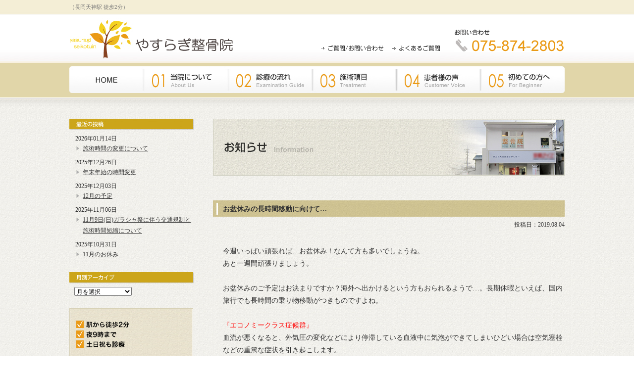

--- FILE ---
content_type: text/html; charset=UTF-8
request_url: http://www.kyoto-yasuragi.jp/information/3169
body_size: 8681
content:
<!DOCTYPE html PUBLIC "-//W3C//DTD XHTML 1.0 Transitional//EN" "http://www.w3.org/TR/xhtml1/DTD/xhtml1-transitional.dtd">
<html xmlns="http://www.w3.org/1999/xhtml" lang="ja" xml:lang="ja">
<head>
<meta http-equiv="content-Type" content="text/html; charset=utf-8" />
<meta http-equiv="content-script-type" content="text/javascript; charset=utf-8" />
<link rel="apple-touch-icon" type="image/png" href="/apple-touch-icon-180x180.png">
<link rel="icon" type="image/png" href="/icon-192x192.png">
<meta http-equiv="Content-Style-Type" content="text/css" />
<link rel="pingback" href="http://www.kyoto-yasuragi.jp/xmlrpc.php" />
<link rel="stylesheet" type="text/css" media="all" href="http://www.kyoto-yasuragi.jp/wp-content/themes/yasuragi/style.css" />
<script type='text/javascript' src='http://ajax.googleapis.com/ajax/libs/jquery/1.7/jquery.min.js'></script>
<script type="text/javascript" src="http://www.kyoto-yasuragi.jp/wp-content/themes/yasuragi/js/common.js" charset="utf-8"></script>
<script type="text/javascript" src="http://www.kyoto-yasuragi.jp/wp-content/themes/yasuragi/js/jquery.rollover.js"></script>
<!--[if lte IE 7]><link href="http://www.kyoto-yasuragi.jp/wp-content/themes/yasuragi/css/ie7.css" rel="stylesheet" type="text/css" media="all" /><![endif]-->
<!--[if lte IE 8]><link href="http://www.kyoto-yasuragi.jp/wp-content/themes/yasuragi/css/ie8.css" rel="stylesheet" type="text/css" media="all" /><![endif]-->
<title>お盆休みの長時間移動に向けて… | やすらぎ整骨院(長岡京市)</title>
<link rel="pingback" href="http://www.kyoto-yasuragi.jp/xmlrpc.php" />
<link rel='dns-prefetch' href='//s.w.org' />
<link rel="alternate" type="application/rss+xml" title="やすらぎ整骨院(長岡京市) &raquo; フィード" href="http://www.kyoto-yasuragi.jp/feed" />
<link rel="alternate" type="application/rss+xml" title="やすらぎ整骨院(長岡京市) &raquo; コメントフィード" href="http://www.kyoto-yasuragi.jp/comments/feed" />
		<script type="text/javascript">
			window._wpemojiSettings = {"baseUrl":"https:\/\/s.w.org\/images\/core\/emoji\/12.0.0-1\/72x72\/","ext":".png","svgUrl":"https:\/\/s.w.org\/images\/core\/emoji\/12.0.0-1\/svg\/","svgExt":".svg","source":{"concatemoji":"http:\/\/www.kyoto-yasuragi.jp\/wp-includes\/js\/wp-emoji-release.min.js?ver=5.4.18"}};
			/*! This file is auto-generated */
			!function(e,a,t){var n,r,o,i=a.createElement("canvas"),p=i.getContext&&i.getContext("2d");function s(e,t){var a=String.fromCharCode;p.clearRect(0,0,i.width,i.height),p.fillText(a.apply(this,e),0,0);e=i.toDataURL();return p.clearRect(0,0,i.width,i.height),p.fillText(a.apply(this,t),0,0),e===i.toDataURL()}function c(e){var t=a.createElement("script");t.src=e,t.defer=t.type="text/javascript",a.getElementsByTagName("head")[0].appendChild(t)}for(o=Array("flag","emoji"),t.supports={everything:!0,everythingExceptFlag:!0},r=0;r<o.length;r++)t.supports[o[r]]=function(e){if(!p||!p.fillText)return!1;switch(p.textBaseline="top",p.font="600 32px Arial",e){case"flag":return s([127987,65039,8205,9895,65039],[127987,65039,8203,9895,65039])?!1:!s([55356,56826,55356,56819],[55356,56826,8203,55356,56819])&&!s([55356,57332,56128,56423,56128,56418,56128,56421,56128,56430,56128,56423,56128,56447],[55356,57332,8203,56128,56423,8203,56128,56418,8203,56128,56421,8203,56128,56430,8203,56128,56423,8203,56128,56447]);case"emoji":return!s([55357,56424,55356,57342,8205,55358,56605,8205,55357,56424,55356,57340],[55357,56424,55356,57342,8203,55358,56605,8203,55357,56424,55356,57340])}return!1}(o[r]),t.supports.everything=t.supports.everything&&t.supports[o[r]],"flag"!==o[r]&&(t.supports.everythingExceptFlag=t.supports.everythingExceptFlag&&t.supports[o[r]]);t.supports.everythingExceptFlag=t.supports.everythingExceptFlag&&!t.supports.flag,t.DOMReady=!1,t.readyCallback=function(){t.DOMReady=!0},t.supports.everything||(n=function(){t.readyCallback()},a.addEventListener?(a.addEventListener("DOMContentLoaded",n,!1),e.addEventListener("load",n,!1)):(e.attachEvent("onload",n),a.attachEvent("onreadystatechange",function(){"complete"===a.readyState&&t.readyCallback()})),(n=t.source||{}).concatemoji?c(n.concatemoji):n.wpemoji&&n.twemoji&&(c(n.twemoji),c(n.wpemoji)))}(window,document,window._wpemojiSettings);
		</script>
		<style type="text/css">
img.wp-smiley,
img.emoji {
	display: inline !important;
	border: none !important;
	box-shadow: none !important;
	height: 1em !important;
	width: 1em !important;
	margin: 0 .07em !important;
	vertical-align: -0.1em !important;
	background: none !important;
	padding: 0 !important;
}
</style>
	<link rel='stylesheet' id='wp-block-library-css'  href='http://www.kyoto-yasuragi.jp/wp-includes/css/dist/block-library/style.min.css?ver=5.4.18' type='text/css' media='all' />
<link rel='stylesheet' id='contact-form-7-css'  href='http://www.kyoto-yasuragi.jp/wp-content/plugins/contact-form-7/includes/css/styles.css?ver=5.2' type='text/css' media='all' />
<link rel='stylesheet' id='wp-pagenavi-css'  href='http://www.kyoto-yasuragi.jp/wp-content/plugins/wp-pagenavi/pagenavi-css.css?ver=2.70' type='text/css' media='all' />
<script type='text/javascript' src='http://www.kyoto-yasuragi.jp/wp-includes/js/jquery/jquery.js?ver=1.12.4-wp'></script>
<script type='text/javascript' src='http://www.kyoto-yasuragi.jp/wp-includes/js/jquery/jquery-migrate.min.js?ver=1.4.1'></script>
<link rel='https://api.w.org/' href='http://www.kyoto-yasuragi.jp/wp-json/' />
<link rel="EditURI" type="application/rsd+xml" title="RSD" href="http://www.kyoto-yasuragi.jp/xmlrpc.php?rsd" />
<link rel="wlwmanifest" type="application/wlwmanifest+xml" href="http://www.kyoto-yasuragi.jp/wp-includes/wlwmanifest.xml" /> 
<link rel='prev' title='交通事故・自賠責保険による施術も行っています。' href='http://www.kyoto-yasuragi.jp/information/3165' />
<link rel='next' title='熱中症にも注意しましょう！' href='http://www.kyoto-yasuragi.jp/information/3171' />
<link rel="canonical" href="http://www.kyoto-yasuragi.jp/information/3169" />
<link rel='shortlink' href='http://www.kyoto-yasuragi.jp/?p=3169' />
<link rel="alternate" type="application/json+oembed" href="http://www.kyoto-yasuragi.jp/wp-json/oembed/1.0/embed?url=http%3A%2F%2Fwww.kyoto-yasuragi.jp%2Finformation%2F3169" />
<link rel="alternate" type="text/xml+oembed" href="http://www.kyoto-yasuragi.jp/wp-json/oembed/1.0/embed?url=http%3A%2F%2Fwww.kyoto-yasuragi.jp%2Finformation%2F3169&#038;format=xml" />
<style data-context="foundation-flickity-css">/*! Flickity v2.0.2
http://flickity.metafizzy.co
---------------------------------------------- */.flickity-enabled{position:relative}.flickity-enabled:focus{outline:0}.flickity-viewport{overflow:hidden;position:relative;height:100%}.flickity-slider{position:absolute;width:100%;height:100%}.flickity-enabled.is-draggable{-webkit-tap-highlight-color:transparent;tap-highlight-color:transparent;-webkit-user-select:none;-moz-user-select:none;-ms-user-select:none;user-select:none}.flickity-enabled.is-draggable .flickity-viewport{cursor:move;cursor:-webkit-grab;cursor:grab}.flickity-enabled.is-draggable .flickity-viewport.is-pointer-down{cursor:-webkit-grabbing;cursor:grabbing}.flickity-prev-next-button{position:absolute;top:50%;width:44px;height:44px;border:none;border-radius:50%;background:#fff;background:hsla(0,0%,100%,.75);cursor:pointer;-webkit-transform:translateY(-50%);transform:translateY(-50%)}.flickity-prev-next-button:hover{background:#fff}.flickity-prev-next-button:focus{outline:0;box-shadow:0 0 0 5px #09f}.flickity-prev-next-button:active{opacity:.6}.flickity-prev-next-button.previous{left:10px}.flickity-prev-next-button.next{right:10px}.flickity-rtl .flickity-prev-next-button.previous{left:auto;right:10px}.flickity-rtl .flickity-prev-next-button.next{right:auto;left:10px}.flickity-prev-next-button:disabled{opacity:.3;cursor:auto}.flickity-prev-next-button svg{position:absolute;left:20%;top:20%;width:60%;height:60%}.flickity-prev-next-button .arrow{fill:#333}.flickity-page-dots{position:absolute;width:100%;bottom:-25px;padding:0;margin:0;list-style:none;text-align:center;line-height:1}.flickity-rtl .flickity-page-dots{direction:rtl}.flickity-page-dots .dot{display:inline-block;width:10px;height:10px;margin:0 8px;background:#333;border-radius:50%;opacity:.25;cursor:pointer}.flickity-page-dots .dot.is-selected{opacity:1}</style>
<!-- BEGIN: WP Social Bookmarking Light HEAD -->


<script>
    (function (d, s, id) {
        var js, fjs = d.getElementsByTagName(s)[0];
        if (d.getElementById(id)) return;
        js = d.createElement(s);
        js.id = id;
        js.src = "//connect.facebook.net/ja_JP/sdk.js#xfbml=1&version=v2.7";
        fjs.parentNode.insertBefore(js, fjs);
    }(document, 'script', 'facebook-jssdk'));
</script>

<style type="text/css">
    .wp_social_bookmarking_light{
    border: 0 !important;
    padding: 0 !important;
    margin: 0 !important;
}
.wp_social_bookmarking_light div{
    float: left !important;
    border: 0 !important;
    padding: 0 !important;
    margin: 0 5px 0px 0 !important;
    height: 23px !important;
    text-indent: 0 !important;
}
.wp_social_bookmarking_light img{
    border: 0 !important;
    padding: 0;
    margin: 0;
    vertical-align: top !important;
}
.wp_social_bookmarking_light_clear{
    clear: both !important;
}
.wsbl_twitter{
    width: 100px;
}
</style>
<!-- END: WP Social Bookmarking Light HEAD -->
<style>.ios7.web-app-mode.has-fixed header{ background-color: rgba(255,255,255,.88);}</style>
<script type="text/javascript">

  var _gaq = _gaq || [];
  _gaq.push(['_setAccount', 'UA-37963315-1']);
  _gaq.push(['_trackPageview']);

  (function() {
    var ga = document.createElement('script'); ga.type = 'text/javascript'; ga.async = true;
    ga.src = ('https:' == document.location.protocol ? 'https://ssl' : 'http://www') + '.google-analytics.com/ga.js';
    var s = document.getElementsByTagName('script')[0]; s.parentNode.insertBefore(ga, s);
  })();

</script>

</head>
<body>

<!-- header -->
<div id="header_c">
<div id="header_in">
<p class="description">（長岡天神駅 徒歩2分）</p>
<h1 id="site-title"><a href="http://www.kyoto-yasuragi.jp/"><img src="http://www.kyoto-yasuragi.jp/wp-content/themes/yasuragi/images/logo.jpg" alt="やすらぎ整骨院" width="333" height="89" /></a><span>やすらぎ整骨院</span></h1>

<div id="header_right">
<ul class="s_menu">
<li><a href="http://www.kyoto-yasuragi.jp/contact/"><img src="http://www.kyoto-yasuragi.jp/wp-content/themes/yasuragi/images/btn_contact.gif" alt="ご質問/お問い合わせ" width="129" height="15" class="rollover" /></a></li>
<li><a href="http://www.kyoto-yasuragi.jp/faq/"><img src="http://www.kyoto-yasuragi.jp/wp-content/themes/yasuragi/images/btn_faq.gif" alt="よくあるご質問" width="100" height="15" class="rollover" /></a></li>
</ul>
<p class="header_tel"><img src="http://www.kyoto-yasuragi.jp/wp-content/themes/yasuragi/images/head_tel.gif" alt="受診予約・お問い合わせ　075-874-2803" width="224" height="47" /></p>
</div>

<div id="g_menu_c">
<ul>
<li><a href="http://www.kyoto-yasuragi.jp/"><img src="http://www.kyoto-yasuragi.jp/wp-content/themes/yasuragi/images/btn_home_c.jpg" width="150" height="54" alt="home" class="rollover" /></a></li>
<li><a href="http://www.kyoto-yasuragi.jp/aboutus/"><img src="http://www.kyoto-yasuragi.jp/wp-content/themes/yasuragi/images/btn_01.jpg" alt="当院について" width="170" height="54" class="rollover" /></a></li>
<li><a href="http://www.kyoto-yasuragi.jp/examinationbuide/"><img src="http://www.kyoto-yasuragi.jp/wp-content/themes/yasuragi/images/btn_02.jpg" alt="診療の流れ" width="170" height="54" class="rollover" /></a></li>
<li><a href="http://www.kyoto-yasuragi.jp/treatment/"><img src="http://www.kyoto-yasuragi.jp/wp-content/themes/yasuragi/images/btn_03.jpg" alt="施術項目" width="170" height="54" class="rollover" /></a></li>
<li><a href="http://www.kyoto-yasuragi.jp/customervoice/"><img src="http://www.kyoto-yasuragi.jp/wp-content/themes/yasuragi/images/btn_04.jpg" alt="患者様の声" width="170" height="54" class="rollover" /></a></li>
<li><a href="http://www.kyoto-yasuragi.jp/forbeginner/"><img src="http://www.kyoto-yasuragi.jp/wp-content/themes/yasuragi/images/btn_05.jpg" alt="初めての方へ" width="170" height="54" class="rollover" /></a></li>
</ul>
</div>
</div><!-- /header_in -->
</div><!-- /header -->
<!-- container -->
<div id="container" class="clearfix">

<!-- rightcolumn -->
<div id="rightcolumn">
<h2 class="h2_tit"><img src="http://www.kyoto-yasuragi.jp/wp-content/themes/yasuragi/images/information/h2_information.jpg" alt="お知らせ" width="710" height="115" /></h2>

<div id="post-3169">
<h2 class="entry-title3">お盆休みの長時間移動に向けて…</h2>
<p class="date">投稿日：2019.08.04</p>
<div id="rightcolumn_in">
<p>今週いっぱい頑張れば…お盆休み！なんて方も多いでしょうね。<br />
あと一週間頑張りましょう。</p>
<p>お盆休みのご予定はお決まりですか？海外へ出かけるという方もおられるようで…。長期休暇といえば、国内旅行でも長時間の乗り物移動がつきものですよね。</p>
<p><span style="color: #ff0000">『エコノミークラス症候群』</span><br />
血流が悪くなると、外気圧の変化などにより停滞している血液中に気泡ができてしまいひどい場合は空気塞栓などの重篤な症状を引き起こします。</p>
<p>予防法は…<br />
<strong>移動中の車内で足の指や足首、膝を動かすことです</strong>が…<span style="color: #ff0000">旅行までにストレッチやマッサージなどで体の筋肉をほぐしておくことも大切</span>です。<br />
特に飛行機の機内では気圧の変化も大きく血液中に気泡が発生するリスクも高くなります。海外旅行など飛行機での移動を予定している人は特に出発前の体のケアをお忘れなく！</p>
<p>&nbsp;</p>
<p>&nbsp;</p>
<p>(長岡天神駅徒歩2分)<strong>　　　　　</strong>各種保険取扱い(健康保険・交通事故自賠責・労災保険)</p>
<p>長岡京市開田3-1-24　ニューはつふね2階</p>
<p>【予約不要】075-874-2803</p>
<p><strong>　　　　　                                                    やすらぎ整骨院</strong></p>
<p>施術内容・保険適用等の相談は随時無料で行っています。</p>
<div class='wp_social_bookmarking_light'>
            <div class="wsbl_facebook_like"><div id="fb-root"></div><fb:like href="http://www.kyoto-yasuragi.jp/information/3169" layout="button_count" action="like" width="100" share="false" show_faces="false" ></fb:like></div>
            <div class="wsbl_twitter"><a href="https://twitter.com/share" class="twitter-share-button" data-url="http://www.kyoto-yasuragi.jp/information/3169" data-text="お盆休みの長時間移動に向けて…" data-lang="ja">Tweet</a></div>
    </div>
<br class='wp_social_bookmarking_light_clear' />

<div class="nextback">
<p class="float-l"><a href="http://www.kyoto-yasuragi.jp/information/3165" rel="prev">&lt;&lt; 前の記事</a></p>
<p class="float-r"><a href="http://www.kyoto-yasuragi.jp/information/3171" rel="next">次の記事 &gt;&gt;</a></p>
</div>

			<div id="comments">




</div><!-- #comments -->
</div><!-- /rightcolumn_in -->
</div><!-- #post-## -->
</div><!-- /rightcolumn -->

<!-- leftcolumn -->
<div id="leftcolumn">
<div class="side_bloc">
<h3><img src="http://www.kyoto-yasuragi.jp/wp-content/themes/yasuragi/images/information/recent_info.gif" alt="最近の投稿" width="252" height="23" /></h3>
<ul>
<li>2026年01月14日<p><a href="http://www.kyoto-yasuragi.jp/information/6686">施術時間の変更について</a></p></li>
<li>2025年12月26日<p><a href="http://www.kyoto-yasuragi.jp/information/6676">年末年始の時間変更</a></p></li>
<li>2025年12月03日<p><a href="http://www.kyoto-yasuragi.jp/information/6671">12月の予定</a></p></li>
<li>2025年11月06日<p><a href="http://www.kyoto-yasuragi.jp/information/6664">11月9日(日)ガラシャ祭に伴う交通規制と施術時間短縮について</a></p></li>
<li>2025年10月31日<p><a href="http://www.kyoto-yasuragi.jp/information/6660">11月のお休み</a></p></li>
</ul>
</div>

<div class="side_bloc">
<h3><img src="http://www.kyoto-yasuragi.jp/wp-content/themes/yasuragi/images/information/archive_info.gif" alt="月別アーカイブ" width="252" height="23" /></h3>
<select name="archive-dropdown" onChange='document.location.href=this.options[this.selectedIndex].value;'> 
<option value="">月を選択</option> 
	<option value='http://www.kyoto-yasuragi.jp/date/2026/01?cat=3'> 2026年1月 &nbsp;(1)</option>
	<option value='http://www.kyoto-yasuragi.jp/date/2025/12?cat=3'> 2025年12月 &nbsp;(2)</option>
	<option value='http://www.kyoto-yasuragi.jp/date/2025/11?cat=3'> 2025年11月 &nbsp;(1)</option>
	<option value='http://www.kyoto-yasuragi.jp/date/2025/10?cat=3'> 2025年10月 &nbsp;(2)</option>
	<option value='http://www.kyoto-yasuragi.jp/date/2025/09?cat=3'> 2025年9月 &nbsp;(2)</option>
	<option value='http://www.kyoto-yasuragi.jp/date/2025/07?cat=3'> 2025年7月 &nbsp;(2)</option>
	<option value='http://www.kyoto-yasuragi.jp/date/2025/06?cat=3'> 2025年6月 &nbsp;(1)</option>
	<option value='http://www.kyoto-yasuragi.jp/date/2025/05?cat=3'> 2025年5月 &nbsp;(1)</option>
	<option value='http://www.kyoto-yasuragi.jp/date/2025/04?cat=3'> 2025年4月 &nbsp;(2)</option>
	<option value='http://www.kyoto-yasuragi.jp/date/2025/03?cat=3'> 2025年3月 &nbsp;(1)</option>
	<option value='http://www.kyoto-yasuragi.jp/date/2025/02?cat=3'> 2025年2月 &nbsp;(2)</option>
	<option value='http://www.kyoto-yasuragi.jp/date/2025/01?cat=3'> 2025年1月 &nbsp;(1)</option>
	<option value='http://www.kyoto-yasuragi.jp/date/2024/12?cat=3'> 2024年12月 &nbsp;(4)</option>
	<option value='http://www.kyoto-yasuragi.jp/date/2024/11?cat=3'> 2024年11月 &nbsp;(1)</option>
	<option value='http://www.kyoto-yasuragi.jp/date/2024/10?cat=3'> 2024年10月 &nbsp;(1)</option>
	<option value='http://www.kyoto-yasuragi.jp/date/2024/09?cat=3'> 2024年9月 &nbsp;(2)</option>
	<option value='http://www.kyoto-yasuragi.jp/date/2024/08?cat=3'> 2024年8月 &nbsp;(1)</option>
	<option value='http://www.kyoto-yasuragi.jp/date/2024/07?cat=3'> 2024年7月 &nbsp;(3)</option>
	<option value='http://www.kyoto-yasuragi.jp/date/2024/06?cat=3'> 2024年6月 &nbsp;(2)</option>
	<option value='http://www.kyoto-yasuragi.jp/date/2024/05?cat=3'> 2024年5月 &nbsp;(1)</option>
	<option value='http://www.kyoto-yasuragi.jp/date/2024/04?cat=3'> 2024年4月 &nbsp;(1)</option>
	<option value='http://www.kyoto-yasuragi.jp/date/2024/03?cat=3'> 2024年3月 &nbsp;(4)</option>
	<option value='http://www.kyoto-yasuragi.jp/date/2024/02?cat=3'> 2024年2月 &nbsp;(3)</option>
	<option value='http://www.kyoto-yasuragi.jp/date/2024/01?cat=3'> 2024年1月 &nbsp;(3)</option>
	<option value='http://www.kyoto-yasuragi.jp/date/2023/12?cat=3'> 2023年12月 &nbsp;(2)</option>
	<option value='http://www.kyoto-yasuragi.jp/date/2023/11?cat=3'> 2023年11月 &nbsp;(3)</option>
	<option value='http://www.kyoto-yasuragi.jp/date/2023/10?cat=3'> 2023年10月 &nbsp;(2)</option>
	<option value='http://www.kyoto-yasuragi.jp/date/2023/09?cat=3'> 2023年9月 &nbsp;(2)</option>
	<option value='http://www.kyoto-yasuragi.jp/date/2023/08?cat=3'> 2023年8月 &nbsp;(2)</option>
	<option value='http://www.kyoto-yasuragi.jp/date/2023/07?cat=3'> 2023年7月 &nbsp;(3)</option>
	<option value='http://www.kyoto-yasuragi.jp/date/2023/06?cat=3'> 2023年6月 &nbsp;(3)</option>
	<option value='http://www.kyoto-yasuragi.jp/date/2023/05?cat=3'> 2023年5月 &nbsp;(3)</option>
	<option value='http://www.kyoto-yasuragi.jp/date/2023/04?cat=3'> 2023年4月 &nbsp;(5)</option>
	<option value='http://www.kyoto-yasuragi.jp/date/2023/03?cat=3'> 2023年3月 &nbsp;(9)</option>
	<option value='http://www.kyoto-yasuragi.jp/date/2023/02?cat=3'> 2023年2月 &nbsp;(6)</option>
	<option value='http://www.kyoto-yasuragi.jp/date/2023/01?cat=3'> 2023年1月 &nbsp;(5)</option>
	<option value='http://www.kyoto-yasuragi.jp/date/2022/12?cat=3'> 2022年12月 &nbsp;(8)</option>
	<option value='http://www.kyoto-yasuragi.jp/date/2022/11?cat=3'> 2022年11月 &nbsp;(6)</option>
	<option value='http://www.kyoto-yasuragi.jp/date/2022/10?cat=3'> 2022年10月 &nbsp;(5)</option>
	<option value='http://www.kyoto-yasuragi.jp/date/2022/09?cat=3'> 2022年9月 &nbsp;(7)</option>
	<option value='http://www.kyoto-yasuragi.jp/date/2022/08?cat=3'> 2022年8月 &nbsp;(6)</option>
	<option value='http://www.kyoto-yasuragi.jp/date/2022/07?cat=3'> 2022年7月 &nbsp;(8)</option>
	<option value='http://www.kyoto-yasuragi.jp/date/2022/06?cat=3'> 2022年6月 &nbsp;(3)</option>
	<option value='http://www.kyoto-yasuragi.jp/date/2022/05?cat=3'> 2022年5月 &nbsp;(5)</option>
	<option value='http://www.kyoto-yasuragi.jp/date/2022/04?cat=3'> 2022年4月 &nbsp;(6)</option>
	<option value='http://www.kyoto-yasuragi.jp/date/2022/03?cat=3'> 2022年3月 &nbsp;(4)</option>
	<option value='http://www.kyoto-yasuragi.jp/date/2022/02?cat=3'> 2022年2月 &nbsp;(7)</option>
	<option value='http://www.kyoto-yasuragi.jp/date/2022/01?cat=3'> 2022年1月 &nbsp;(6)</option>
	<option value='http://www.kyoto-yasuragi.jp/date/2021/12?cat=3'> 2021年12月 &nbsp;(10)</option>
	<option value='http://www.kyoto-yasuragi.jp/date/2021/11?cat=3'> 2021年11月 &nbsp;(6)</option>
	<option value='http://www.kyoto-yasuragi.jp/date/2021/10?cat=3'> 2021年10月 &nbsp;(9)</option>
	<option value='http://www.kyoto-yasuragi.jp/date/2021/09?cat=3'> 2021年9月 &nbsp;(10)</option>
	<option value='http://www.kyoto-yasuragi.jp/date/2021/08?cat=3'> 2021年8月 &nbsp;(10)</option>
	<option value='http://www.kyoto-yasuragi.jp/date/2021/07?cat=3'> 2021年7月 &nbsp;(17)</option>
	<option value='http://www.kyoto-yasuragi.jp/date/2021/06?cat=3'> 2021年6月 &nbsp;(16)</option>
	<option value='http://www.kyoto-yasuragi.jp/date/2021/05?cat=3'> 2021年5月 &nbsp;(20)</option>
	<option value='http://www.kyoto-yasuragi.jp/date/2021/04?cat=3'> 2021年4月 &nbsp;(19)</option>
	<option value='http://www.kyoto-yasuragi.jp/date/2021/03?cat=3'> 2021年3月 &nbsp;(19)</option>
	<option value='http://www.kyoto-yasuragi.jp/date/2021/02?cat=3'> 2021年2月 &nbsp;(22)</option>
	<option value='http://www.kyoto-yasuragi.jp/date/2021/01?cat=3'> 2021年1月 &nbsp;(20)</option>
	<option value='http://www.kyoto-yasuragi.jp/date/2020/12?cat=3'> 2020年12月 &nbsp;(20)</option>
	<option value='http://www.kyoto-yasuragi.jp/date/2020/11?cat=3'> 2020年11月 &nbsp;(22)</option>
	<option value='http://www.kyoto-yasuragi.jp/date/2020/10?cat=3'> 2020年10月 &nbsp;(25)</option>
	<option value='http://www.kyoto-yasuragi.jp/date/2020/09?cat=3'> 2020年9月 &nbsp;(24)</option>
	<option value='http://www.kyoto-yasuragi.jp/date/2020/08?cat=3'> 2020年8月 &nbsp;(24)</option>
	<option value='http://www.kyoto-yasuragi.jp/date/2020/07?cat=3'> 2020年7月 &nbsp;(24)</option>
	<option value='http://www.kyoto-yasuragi.jp/date/2020/06?cat=3'> 2020年6月 &nbsp;(23)</option>
	<option value='http://www.kyoto-yasuragi.jp/date/2020/05?cat=3'> 2020年5月 &nbsp;(24)</option>
	<option value='http://www.kyoto-yasuragi.jp/date/2020/04?cat=3'> 2020年4月 &nbsp;(26)</option>
	<option value='http://www.kyoto-yasuragi.jp/date/2020/03?cat=3'> 2020年3月 &nbsp;(26)</option>
	<option value='http://www.kyoto-yasuragi.jp/date/2020/02?cat=3'> 2020年2月 &nbsp;(25)</option>
	<option value='http://www.kyoto-yasuragi.jp/date/2020/01?cat=3'> 2020年1月 &nbsp;(23)</option>
	<option value='http://www.kyoto-yasuragi.jp/date/2019/12?cat=3'> 2019年12月 &nbsp;(26)</option>
	<option value='http://www.kyoto-yasuragi.jp/date/2019/11?cat=3'> 2019年11月 &nbsp;(26)</option>
	<option value='http://www.kyoto-yasuragi.jp/date/2019/10?cat=3'> 2019年10月 &nbsp;(26)</option>
	<option value='http://www.kyoto-yasuragi.jp/date/2019/09?cat=3'> 2019年9月 &nbsp;(25)</option>
	<option value='http://www.kyoto-yasuragi.jp/date/2019/08?cat=3'> 2019年8月 &nbsp;(26)</option>
	<option value='http://www.kyoto-yasuragi.jp/date/2019/07?cat=3'> 2019年7月 &nbsp;(25)</option>
	<option value='http://www.kyoto-yasuragi.jp/date/2019/06?cat=3'> 2019年6月 &nbsp;(25)</option>
	<option value='http://www.kyoto-yasuragi.jp/date/2019/05?cat=3'> 2019年5月 &nbsp;(27)</option>
	<option value='http://www.kyoto-yasuragi.jp/date/2019/04?cat=3'> 2019年4月 &nbsp;(25)</option>
	<option value='http://www.kyoto-yasuragi.jp/date/2019/03?cat=3'> 2019年3月 &nbsp;(26)</option>
	<option value='http://www.kyoto-yasuragi.jp/date/2019/02?cat=3'> 2019年2月 &nbsp;(24)</option>
	<option value='http://www.kyoto-yasuragi.jp/date/2019/01?cat=3'> 2019年1月 &nbsp;(30)</option>
	<option value='http://www.kyoto-yasuragi.jp/date/2018/12?cat=3'> 2018年12月 &nbsp;(33)</option>
	<option value='http://www.kyoto-yasuragi.jp/date/2018/11?cat=3'> 2018年11月 &nbsp;(32)</option>
	<option value='http://www.kyoto-yasuragi.jp/date/2018/10?cat=3'> 2018年10月 &nbsp;(33)</option>
	<option value='http://www.kyoto-yasuragi.jp/date/2018/09?cat=3'> 2018年9月 &nbsp;(31)</option>
	<option value='http://www.kyoto-yasuragi.jp/date/2018/08?cat=3'> 2018年8月 &nbsp;(31)</option>
	<option value='http://www.kyoto-yasuragi.jp/date/2018/07?cat=3'> 2018年7月 &nbsp;(15)</option>
	<option value='http://www.kyoto-yasuragi.jp/date/2018/06?cat=3'> 2018年6月 &nbsp;(1)</option>
	<option value='http://www.kyoto-yasuragi.jp/date/2018/03?cat=3'> 2018年3月 &nbsp;(1)</option>
	<option value='http://www.kyoto-yasuragi.jp/date/2018/02?cat=3'> 2018年2月 &nbsp;(1)</option>
	<option value='http://www.kyoto-yasuragi.jp/date/2017/12?cat=3'> 2017年12月 &nbsp;(2)</option>
	<option value='http://www.kyoto-yasuragi.jp/date/2017/11?cat=3'> 2017年11月 &nbsp;(1)</option>
	<option value='http://www.kyoto-yasuragi.jp/date/2017/09?cat=3'> 2017年9月 &nbsp;(2)</option>
	<option value='http://www.kyoto-yasuragi.jp/date/2017/08?cat=3'> 2017年8月 &nbsp;(2)</option>
	<option value='http://www.kyoto-yasuragi.jp/date/2017/07?cat=3'> 2017年7月 &nbsp;(1)</option>
	<option value='http://www.kyoto-yasuragi.jp/date/2017/05?cat=3'> 2017年5月 &nbsp;(1)</option>
	<option value='http://www.kyoto-yasuragi.jp/date/2017/04?cat=3'> 2017年4月 &nbsp;(2)</option>
	<option value='http://www.kyoto-yasuragi.jp/date/2017/03?cat=3'> 2017年3月 &nbsp;(1)</option>
	<option value='http://www.kyoto-yasuragi.jp/date/2017/01?cat=3'> 2017年1月 &nbsp;(2)</option>
	<option value='http://www.kyoto-yasuragi.jp/date/2016/12?cat=3'> 2016年12月 &nbsp;(3)</option>
	<option value='http://www.kyoto-yasuragi.jp/date/2016/11?cat=3'> 2016年11月 &nbsp;(1)</option>
	<option value='http://www.kyoto-yasuragi.jp/date/2016/10?cat=3'> 2016年10月 &nbsp;(2)</option>
	<option value='http://www.kyoto-yasuragi.jp/date/2016/08?cat=3'> 2016年8月 &nbsp;(3)</option>
	<option value='http://www.kyoto-yasuragi.jp/date/2016/06?cat=3'> 2016年6月 &nbsp;(3)</option>
	<option value='http://www.kyoto-yasuragi.jp/date/2016/05?cat=3'> 2016年5月 &nbsp;(1)</option>
	<option value='http://www.kyoto-yasuragi.jp/date/2016/04?cat=3'> 2016年4月 &nbsp;(2)</option>
	<option value='http://www.kyoto-yasuragi.jp/date/2016/03?cat=3'> 2016年3月 &nbsp;(1)</option>
	<option value='http://www.kyoto-yasuragi.jp/date/2016/02?cat=3'> 2016年2月 &nbsp;(2)</option>
	<option value='http://www.kyoto-yasuragi.jp/date/2016/01?cat=3'> 2016年1月 &nbsp;(1)</option>
	<option value='http://www.kyoto-yasuragi.jp/date/2015/12?cat=3'> 2015年12月 &nbsp;(3)</option>
	<option value='http://www.kyoto-yasuragi.jp/date/2015/10?cat=3'> 2015年10月 &nbsp;(1)</option>
	<option value='http://www.kyoto-yasuragi.jp/date/2015/09?cat=3'> 2015年9月 &nbsp;(1)</option>
	<option value='http://www.kyoto-yasuragi.jp/date/2015/08?cat=3'> 2015年8月 &nbsp;(2)</option>
	<option value='http://www.kyoto-yasuragi.jp/date/2015/07?cat=3'> 2015年7月 &nbsp;(3)</option>
	<option value='http://www.kyoto-yasuragi.jp/date/2015/05?cat=3'> 2015年5月 &nbsp;(1)</option>
	<option value='http://www.kyoto-yasuragi.jp/date/2015/04?cat=3'> 2015年4月 &nbsp;(2)</option>
	<option value='http://www.kyoto-yasuragi.jp/date/2015/03?cat=3'> 2015年3月 &nbsp;(4)</option>
	<option value='http://www.kyoto-yasuragi.jp/date/2015/02?cat=3'> 2015年2月 &nbsp;(2)</option>
	<option value='http://www.kyoto-yasuragi.jp/date/2015/01?cat=3'> 2015年1月 &nbsp;(1)</option>
	<option value='http://www.kyoto-yasuragi.jp/date/2014/12?cat=3'> 2014年12月 &nbsp;(5)</option>
	<option value='http://www.kyoto-yasuragi.jp/date/2014/11?cat=3'> 2014年11月 &nbsp;(4)</option>
	<option value='http://www.kyoto-yasuragi.jp/date/2014/10?cat=3'> 2014年10月 &nbsp;(1)</option>
	<option value='http://www.kyoto-yasuragi.jp/date/2014/09?cat=3'> 2014年9月 &nbsp;(2)</option>
	<option value='http://www.kyoto-yasuragi.jp/date/2014/08?cat=3'> 2014年8月 &nbsp;(1)</option>
	<option value='http://www.kyoto-yasuragi.jp/date/2014/07?cat=3'> 2014年7月 &nbsp;(3)</option>
	<option value='http://www.kyoto-yasuragi.jp/date/2014/06?cat=3'> 2014年6月 &nbsp;(2)</option>
	<option value='http://www.kyoto-yasuragi.jp/date/2014/05?cat=3'> 2014年5月 &nbsp;(2)</option>
	<option value='http://www.kyoto-yasuragi.jp/date/2014/04?cat=3'> 2014年4月 &nbsp;(3)</option>
	<option value='http://www.kyoto-yasuragi.jp/date/2014/03?cat=3'> 2014年3月 &nbsp;(3)</option>
	<option value='http://www.kyoto-yasuragi.jp/date/2014/02?cat=3'> 2014年2月 &nbsp;(3)</option>
	<option value='http://www.kyoto-yasuragi.jp/date/2014/01?cat=3'> 2014年1月 &nbsp;(2)</option>
	<option value='http://www.kyoto-yasuragi.jp/date/2013/12?cat=3'> 2013年12月 &nbsp;(5)</option>
	<option value='http://www.kyoto-yasuragi.jp/date/2013/11?cat=3'> 2013年11月 &nbsp;(3)</option>
	<option value='http://www.kyoto-yasuragi.jp/date/2013/10?cat=3'> 2013年10月 &nbsp;(2)</option>
	<option value='http://www.kyoto-yasuragi.jp/date/2013/09?cat=3'> 2013年9月 &nbsp;(2)</option>
	<option value='http://www.kyoto-yasuragi.jp/date/2013/08?cat=3'> 2013年8月 &nbsp;(2)</option>
	<option value='http://www.kyoto-yasuragi.jp/date/2013/07?cat=3'> 2013年7月 &nbsp;(4)</option>
	<option value='http://www.kyoto-yasuragi.jp/date/2013/06?cat=3'> 2013年6月 &nbsp;(3)</option>
	<option value='http://www.kyoto-yasuragi.jp/date/2013/05?cat=3'> 2013年5月 &nbsp;(2)</option>
	<option value='http://www.kyoto-yasuragi.jp/date/2013/04?cat=3'> 2013年4月 &nbsp;(6)</option>
	<option value='http://www.kyoto-yasuragi.jp/date/2013/03?cat=3'> 2013年3月 &nbsp;(1)</option>
	<option value='http://www.kyoto-yasuragi.jp/date/2013/02?cat=3'> 2013年2月 &nbsp;(1)</option>
	<option value='http://www.kyoto-yasuragi.jp/date/2013/01?cat=3'> 2013年1月 &nbsp;(1)</option>
</select>
</div>


<div id="profile_area">
<ul>
<li class="catch"><img src="http://www.kyoto-yasuragi.jp/wp-content/themes/yasuragi/images/side_catch.gif" alt="駅から徒歩2分、夜9時まで　土日祝も営業" width="250" height="81" /></li>
<li class="logo"><img src="http://www.kyoto-yasuragi.jp/wp-content/themes/yasuragi/images/side_logo.gif" alt="やすらぎ整骨院" width="250" height="18" /></li>
<li class="address">〒617-0826<br />
長岡京市開田3丁目1-24 ニューはつふね2階</li>
<li class="tel"><img src="http://www.kyoto-yasuragi.jp/wp-content/themes/yasuragi/images/side_tel.gif" alt="075-874-2803" width="250" height="31" /></li>
<li class="btn"><a href="http://www.kyoto-yasuragi.jp/accessmap/"><img src="http://www.kyoto-yasuragi.jp/wp-content/themes/yasuragi/images/btn_accessmap.jpg" alt="アクセスマップ" width="115" height="23" /></a></li>
<li class="time"><img src="http://www.kyoto-yasuragi.jp/wp-content/themes/yasuragi/images/side_time.jpg" alt="診療時間" width="250" height="149" /></li>
<li><img src="http://www.kyoto-yasuragi.jp/wp-content/themes/yasuragi/images/side_bg2.gif" alt="" width="250" height="5" /></li>
</ul>
</div>

<div class="hover">
<div id="bnr_area">
<ul>
<li><a href="https://www.ekiten.jp/shop_6036683/" target="_blank"><img src="/images/common/banner_1.jpg"></a></li>
<li><a href="/information/4046"><img src="/images/common/banner_2.jpg"></a></li>
		<li><a href="/information/4523"><img src="/wp-content/uploads/2020/12/banner_1.jpg"></a></li>
	<li><a href="/information/4539"><img src="/wp-content/uploads/2020/12/banner_2.jpg"></a></li>
<li>
<a href="http://www.kyoto-yasuragi.jp/blog_all/"><img src="http://www.kyoto-yasuragi.jp/wp-content/themes/yasuragi/images/bnr_blog.jpg" alt="やすらぎブログ" width="252" height="52" class="rollover" /></a>
</li>
<li>
<a href="http://www.kyoto-yasuragi.jp/information_all/"><img src="http://www.kyoto-yasuragi.jp/wp-content/themes/yasuragi/images/bnr_oshirase.jpg" alt="お知らせブログ" width="252" height="52" class="rollover" /></a>
</li>
</ul>
</div>
</div>
</div><!-- /leftcolumn -->

</div><!-- /container -->

<!-- footer -->
<div id="footer">
<p class="pagetop"><a href="javascript:backToTop();"><img src="http://www.kyoto-yasuragi.jp/wp-content/themes/yasuragi/images/pagetop.gif" alt="page top" width="76" height="33" /></a></p>
<div id="footer_in">
<p class="copyright">Copyright © 2013-2026 YASURAGI SeikotsuClinic, All rights reserved.</p>
</div><!-- /footer_in -->
</div><!-- /footer -->

<!-- Powered by WPtouch: 4.3.37 -->
<!-- BEGIN: WP Social Bookmarking Light FOOTER -->
    <script>!function(d,s,id){var js,fjs=d.getElementsByTagName(s)[0],p=/^http:/.test(d.location)?'http':'https';if(!d.getElementById(id)){js=d.createElement(s);js.id=id;js.src=p+'://platform.twitter.com/widgets.js';fjs.parentNode.insertBefore(js,fjs);}}(document, 'script', 'twitter-wjs');</script>


<!-- END: WP Social Bookmarking Light FOOTER -->
<script type='text/javascript' src='http://www.kyoto-yasuragi.jp/wp-includes/js/comment-reply.min.js?ver=5.4.18'></script>
<script type='text/javascript'>
/* <![CDATA[ */
var wpcf7 = {"apiSettings":{"root":"http:\/\/www.kyoto-yasuragi.jp\/wp-json\/contact-form-7\/v1","namespace":"contact-form-7\/v1"},"cached":"1"};
/* ]]> */
</script>
<script type='text/javascript' src='http://www.kyoto-yasuragi.jp/wp-content/plugins/contact-form-7/includes/js/scripts.js?ver=5.2'></script>
<script type='text/javascript' src='http://www.kyoto-yasuragi.jp/wp-includes/js/wp-embed.min.js?ver=5.4.18'></script>

</body>
</html>